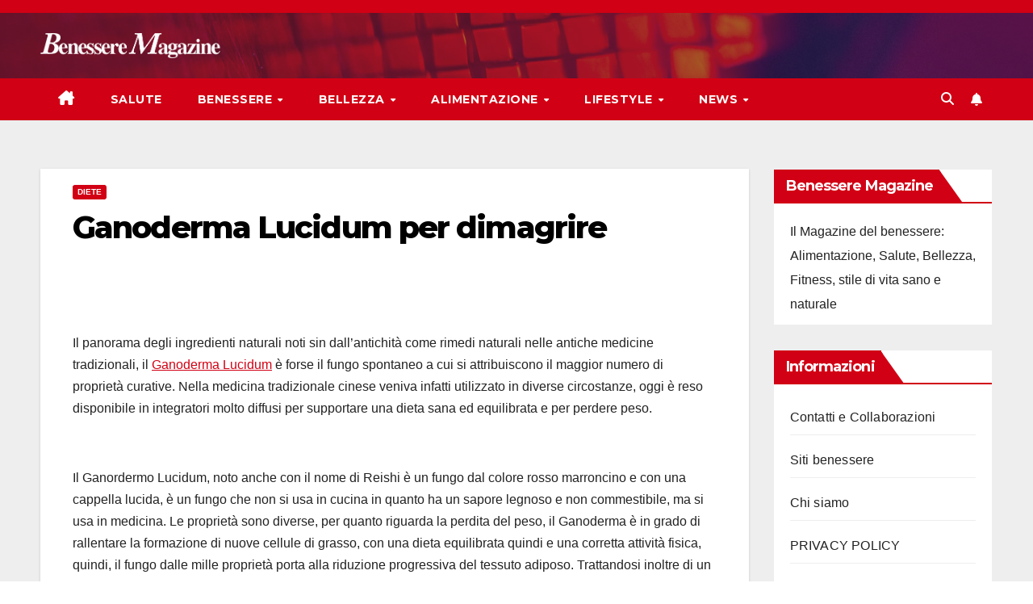

--- FILE ---
content_type: text/html; charset=UTF-8
request_url: https://benesseremagazine.com/ganoderma-lucidum-per-dimagrire/
body_size: 12375
content:
<!DOCTYPE html>
<html lang="it-IT">
<head>
<meta charset="UTF-8">
<meta name="viewport" content="width=device-width, initial-scale=1">
<link rel="profile" href="http://gmpg.org/xfn/11">
<title>Ganoderma Lucidum per dimagrire &#8211; BENESSERE MAGAZINE</title>
<meta name='robots' content='max-image-preview:large' />
<link rel='dns-prefetch' href='//fonts.googleapis.com' />
<link rel="alternate" type="application/rss+xml" title="BENESSERE MAGAZINE &raquo; Feed" href="https://benesseremagazine.com/feed/" />
<link rel="alternate" title="oEmbed (JSON)" type="application/json+oembed" href="https://benesseremagazine.com/wp-json/oembed/1.0/embed?url=https%3A%2F%2Fbenesseremagazine.com%2Fganoderma-lucidum-per-dimagrire%2F" />
<link rel="alternate" title="oEmbed (XML)" type="text/xml+oembed" href="https://benesseremagazine.com/wp-json/oembed/1.0/embed?url=https%3A%2F%2Fbenesseremagazine.com%2Fganoderma-lucidum-per-dimagrire%2F&#038;format=xml" />
<style id='wp-img-auto-sizes-contain-inline-css'>
img:is([sizes=auto i],[sizes^="auto," i]){contain-intrinsic-size:3000px 1500px}
/*# sourceURL=wp-img-auto-sizes-contain-inline-css */
</style>
<style id='wp-emoji-styles-inline-css'>

	img.wp-smiley, img.emoji {
		display: inline !important;
		border: none !important;
		box-shadow: none !important;
		height: 1em !important;
		width: 1em !important;
		margin: 0 0.07em !important;
		vertical-align: -0.1em !important;
		background: none !important;
		padding: 0 !important;
	}
/*# sourceURL=wp-emoji-styles-inline-css */
</style>
<style id='wp-block-library-inline-css'>
:root{--wp-block-synced-color:#7a00df;--wp-block-synced-color--rgb:122,0,223;--wp-bound-block-color:var(--wp-block-synced-color);--wp-editor-canvas-background:#ddd;--wp-admin-theme-color:#007cba;--wp-admin-theme-color--rgb:0,124,186;--wp-admin-theme-color-darker-10:#006ba1;--wp-admin-theme-color-darker-10--rgb:0,107,160.5;--wp-admin-theme-color-darker-20:#005a87;--wp-admin-theme-color-darker-20--rgb:0,90,135;--wp-admin-border-width-focus:2px}@media (min-resolution:192dpi){:root{--wp-admin-border-width-focus:1.5px}}.wp-element-button{cursor:pointer}:root .has-very-light-gray-background-color{background-color:#eee}:root .has-very-dark-gray-background-color{background-color:#313131}:root .has-very-light-gray-color{color:#eee}:root .has-very-dark-gray-color{color:#313131}:root .has-vivid-green-cyan-to-vivid-cyan-blue-gradient-background{background:linear-gradient(135deg,#00d084,#0693e3)}:root .has-purple-crush-gradient-background{background:linear-gradient(135deg,#34e2e4,#4721fb 50%,#ab1dfe)}:root .has-hazy-dawn-gradient-background{background:linear-gradient(135deg,#faaca8,#dad0ec)}:root .has-subdued-olive-gradient-background{background:linear-gradient(135deg,#fafae1,#67a671)}:root .has-atomic-cream-gradient-background{background:linear-gradient(135deg,#fdd79a,#004a59)}:root .has-nightshade-gradient-background{background:linear-gradient(135deg,#330968,#31cdcf)}:root .has-midnight-gradient-background{background:linear-gradient(135deg,#020381,#2874fc)}:root{--wp--preset--font-size--normal:16px;--wp--preset--font-size--huge:42px}.has-regular-font-size{font-size:1em}.has-larger-font-size{font-size:2.625em}.has-normal-font-size{font-size:var(--wp--preset--font-size--normal)}.has-huge-font-size{font-size:var(--wp--preset--font-size--huge)}.has-text-align-center{text-align:center}.has-text-align-left{text-align:left}.has-text-align-right{text-align:right}.has-fit-text{white-space:nowrap!important}#end-resizable-editor-section{display:none}.aligncenter{clear:both}.items-justified-left{justify-content:flex-start}.items-justified-center{justify-content:center}.items-justified-right{justify-content:flex-end}.items-justified-space-between{justify-content:space-between}.screen-reader-text{border:0;clip-path:inset(50%);height:1px;margin:-1px;overflow:hidden;padding:0;position:absolute;width:1px;word-wrap:normal!important}.screen-reader-text:focus{background-color:#ddd;clip-path:none;color:#444;display:block;font-size:1em;height:auto;left:5px;line-height:normal;padding:15px 23px 14px;text-decoration:none;top:5px;width:auto;z-index:100000}html :where(.has-border-color){border-style:solid}html :where([style*=border-top-color]){border-top-style:solid}html :where([style*=border-right-color]){border-right-style:solid}html :where([style*=border-bottom-color]){border-bottom-style:solid}html :where([style*=border-left-color]){border-left-style:solid}html :where([style*=border-width]){border-style:solid}html :where([style*=border-top-width]){border-top-style:solid}html :where([style*=border-right-width]){border-right-style:solid}html :where([style*=border-bottom-width]){border-bottom-style:solid}html :where([style*=border-left-width]){border-left-style:solid}html :where(img[class*=wp-image-]){height:auto;max-width:100%}:where(figure){margin:0 0 1em}html :where(.is-position-sticky){--wp-admin--admin-bar--position-offset:var(--wp-admin--admin-bar--height,0px)}@media screen and (max-width:600px){html :where(.is-position-sticky){--wp-admin--admin-bar--position-offset:0px}}

/*# sourceURL=wp-block-library-inline-css */
</style><style id='global-styles-inline-css'>
:root{--wp--preset--aspect-ratio--square: 1;--wp--preset--aspect-ratio--4-3: 4/3;--wp--preset--aspect-ratio--3-4: 3/4;--wp--preset--aspect-ratio--3-2: 3/2;--wp--preset--aspect-ratio--2-3: 2/3;--wp--preset--aspect-ratio--16-9: 16/9;--wp--preset--aspect-ratio--9-16: 9/16;--wp--preset--color--black: #000000;--wp--preset--color--cyan-bluish-gray: #abb8c3;--wp--preset--color--white: #ffffff;--wp--preset--color--pale-pink: #f78da7;--wp--preset--color--vivid-red: #cf2e2e;--wp--preset--color--luminous-vivid-orange: #ff6900;--wp--preset--color--luminous-vivid-amber: #fcb900;--wp--preset--color--light-green-cyan: #7bdcb5;--wp--preset--color--vivid-green-cyan: #00d084;--wp--preset--color--pale-cyan-blue: #8ed1fc;--wp--preset--color--vivid-cyan-blue: #0693e3;--wp--preset--color--vivid-purple: #9b51e0;--wp--preset--gradient--vivid-cyan-blue-to-vivid-purple: linear-gradient(135deg,rgb(6,147,227) 0%,rgb(155,81,224) 100%);--wp--preset--gradient--light-green-cyan-to-vivid-green-cyan: linear-gradient(135deg,rgb(122,220,180) 0%,rgb(0,208,130) 100%);--wp--preset--gradient--luminous-vivid-amber-to-luminous-vivid-orange: linear-gradient(135deg,rgb(252,185,0) 0%,rgb(255,105,0) 100%);--wp--preset--gradient--luminous-vivid-orange-to-vivid-red: linear-gradient(135deg,rgb(255,105,0) 0%,rgb(207,46,46) 100%);--wp--preset--gradient--very-light-gray-to-cyan-bluish-gray: linear-gradient(135deg,rgb(238,238,238) 0%,rgb(169,184,195) 100%);--wp--preset--gradient--cool-to-warm-spectrum: linear-gradient(135deg,rgb(74,234,220) 0%,rgb(151,120,209) 20%,rgb(207,42,186) 40%,rgb(238,44,130) 60%,rgb(251,105,98) 80%,rgb(254,248,76) 100%);--wp--preset--gradient--blush-light-purple: linear-gradient(135deg,rgb(255,206,236) 0%,rgb(152,150,240) 100%);--wp--preset--gradient--blush-bordeaux: linear-gradient(135deg,rgb(254,205,165) 0%,rgb(254,45,45) 50%,rgb(107,0,62) 100%);--wp--preset--gradient--luminous-dusk: linear-gradient(135deg,rgb(255,203,112) 0%,rgb(199,81,192) 50%,rgb(65,88,208) 100%);--wp--preset--gradient--pale-ocean: linear-gradient(135deg,rgb(255,245,203) 0%,rgb(182,227,212) 50%,rgb(51,167,181) 100%);--wp--preset--gradient--electric-grass: linear-gradient(135deg,rgb(202,248,128) 0%,rgb(113,206,126) 100%);--wp--preset--gradient--midnight: linear-gradient(135deg,rgb(2,3,129) 0%,rgb(40,116,252) 100%);--wp--preset--font-size--small: 13px;--wp--preset--font-size--medium: 20px;--wp--preset--font-size--large: 36px;--wp--preset--font-size--x-large: 42px;--wp--preset--spacing--20: 0.44rem;--wp--preset--spacing--30: 0.67rem;--wp--preset--spacing--40: 1rem;--wp--preset--spacing--50: 1.5rem;--wp--preset--spacing--60: 2.25rem;--wp--preset--spacing--70: 3.38rem;--wp--preset--spacing--80: 5.06rem;--wp--preset--shadow--natural: 6px 6px 9px rgba(0, 0, 0, 0.2);--wp--preset--shadow--deep: 12px 12px 50px rgba(0, 0, 0, 0.4);--wp--preset--shadow--sharp: 6px 6px 0px rgba(0, 0, 0, 0.2);--wp--preset--shadow--outlined: 6px 6px 0px -3px rgb(255, 255, 255), 6px 6px rgb(0, 0, 0);--wp--preset--shadow--crisp: 6px 6px 0px rgb(0, 0, 0);}:root :where(.is-layout-flow) > :first-child{margin-block-start: 0;}:root :where(.is-layout-flow) > :last-child{margin-block-end: 0;}:root :where(.is-layout-flow) > *{margin-block-start: 24px;margin-block-end: 0;}:root :where(.is-layout-constrained) > :first-child{margin-block-start: 0;}:root :where(.is-layout-constrained) > :last-child{margin-block-end: 0;}:root :where(.is-layout-constrained) > *{margin-block-start: 24px;margin-block-end: 0;}:root :where(.is-layout-flex){gap: 24px;}:root :where(.is-layout-grid){gap: 24px;}body .is-layout-flex{display: flex;}.is-layout-flex{flex-wrap: wrap;align-items: center;}.is-layout-flex > :is(*, div){margin: 0;}body .is-layout-grid{display: grid;}.is-layout-grid > :is(*, div){margin: 0;}.has-black-color{color: var(--wp--preset--color--black) !important;}.has-cyan-bluish-gray-color{color: var(--wp--preset--color--cyan-bluish-gray) !important;}.has-white-color{color: var(--wp--preset--color--white) !important;}.has-pale-pink-color{color: var(--wp--preset--color--pale-pink) !important;}.has-vivid-red-color{color: var(--wp--preset--color--vivid-red) !important;}.has-luminous-vivid-orange-color{color: var(--wp--preset--color--luminous-vivid-orange) !important;}.has-luminous-vivid-amber-color{color: var(--wp--preset--color--luminous-vivid-amber) !important;}.has-light-green-cyan-color{color: var(--wp--preset--color--light-green-cyan) !important;}.has-vivid-green-cyan-color{color: var(--wp--preset--color--vivid-green-cyan) !important;}.has-pale-cyan-blue-color{color: var(--wp--preset--color--pale-cyan-blue) !important;}.has-vivid-cyan-blue-color{color: var(--wp--preset--color--vivid-cyan-blue) !important;}.has-vivid-purple-color{color: var(--wp--preset--color--vivid-purple) !important;}.has-black-background-color{background-color: var(--wp--preset--color--black) !important;}.has-cyan-bluish-gray-background-color{background-color: var(--wp--preset--color--cyan-bluish-gray) !important;}.has-white-background-color{background-color: var(--wp--preset--color--white) !important;}.has-pale-pink-background-color{background-color: var(--wp--preset--color--pale-pink) !important;}.has-vivid-red-background-color{background-color: var(--wp--preset--color--vivid-red) !important;}.has-luminous-vivid-orange-background-color{background-color: var(--wp--preset--color--luminous-vivid-orange) !important;}.has-luminous-vivid-amber-background-color{background-color: var(--wp--preset--color--luminous-vivid-amber) !important;}.has-light-green-cyan-background-color{background-color: var(--wp--preset--color--light-green-cyan) !important;}.has-vivid-green-cyan-background-color{background-color: var(--wp--preset--color--vivid-green-cyan) !important;}.has-pale-cyan-blue-background-color{background-color: var(--wp--preset--color--pale-cyan-blue) !important;}.has-vivid-cyan-blue-background-color{background-color: var(--wp--preset--color--vivid-cyan-blue) !important;}.has-vivid-purple-background-color{background-color: var(--wp--preset--color--vivid-purple) !important;}.has-black-border-color{border-color: var(--wp--preset--color--black) !important;}.has-cyan-bluish-gray-border-color{border-color: var(--wp--preset--color--cyan-bluish-gray) !important;}.has-white-border-color{border-color: var(--wp--preset--color--white) !important;}.has-pale-pink-border-color{border-color: var(--wp--preset--color--pale-pink) !important;}.has-vivid-red-border-color{border-color: var(--wp--preset--color--vivid-red) !important;}.has-luminous-vivid-orange-border-color{border-color: var(--wp--preset--color--luminous-vivid-orange) !important;}.has-luminous-vivid-amber-border-color{border-color: var(--wp--preset--color--luminous-vivid-amber) !important;}.has-light-green-cyan-border-color{border-color: var(--wp--preset--color--light-green-cyan) !important;}.has-vivid-green-cyan-border-color{border-color: var(--wp--preset--color--vivid-green-cyan) !important;}.has-pale-cyan-blue-border-color{border-color: var(--wp--preset--color--pale-cyan-blue) !important;}.has-vivid-cyan-blue-border-color{border-color: var(--wp--preset--color--vivid-cyan-blue) !important;}.has-vivid-purple-border-color{border-color: var(--wp--preset--color--vivid-purple) !important;}.has-vivid-cyan-blue-to-vivid-purple-gradient-background{background: var(--wp--preset--gradient--vivid-cyan-blue-to-vivid-purple) !important;}.has-light-green-cyan-to-vivid-green-cyan-gradient-background{background: var(--wp--preset--gradient--light-green-cyan-to-vivid-green-cyan) !important;}.has-luminous-vivid-amber-to-luminous-vivid-orange-gradient-background{background: var(--wp--preset--gradient--luminous-vivid-amber-to-luminous-vivid-orange) !important;}.has-luminous-vivid-orange-to-vivid-red-gradient-background{background: var(--wp--preset--gradient--luminous-vivid-orange-to-vivid-red) !important;}.has-very-light-gray-to-cyan-bluish-gray-gradient-background{background: var(--wp--preset--gradient--very-light-gray-to-cyan-bluish-gray) !important;}.has-cool-to-warm-spectrum-gradient-background{background: var(--wp--preset--gradient--cool-to-warm-spectrum) !important;}.has-blush-light-purple-gradient-background{background: var(--wp--preset--gradient--blush-light-purple) !important;}.has-blush-bordeaux-gradient-background{background: var(--wp--preset--gradient--blush-bordeaux) !important;}.has-luminous-dusk-gradient-background{background: var(--wp--preset--gradient--luminous-dusk) !important;}.has-pale-ocean-gradient-background{background: var(--wp--preset--gradient--pale-ocean) !important;}.has-electric-grass-gradient-background{background: var(--wp--preset--gradient--electric-grass) !important;}.has-midnight-gradient-background{background: var(--wp--preset--gradient--midnight) !important;}.has-small-font-size{font-size: var(--wp--preset--font-size--small) !important;}.has-medium-font-size{font-size: var(--wp--preset--font-size--medium) !important;}.has-large-font-size{font-size: var(--wp--preset--font-size--large) !important;}.has-x-large-font-size{font-size: var(--wp--preset--font-size--x-large) !important;}
/*# sourceURL=global-styles-inline-css */
</style>

<style id='classic-theme-styles-inline-css'>
/*! This file is auto-generated */
.wp-block-button__link{color:#fff;background-color:#32373c;border-radius:9999px;box-shadow:none;text-decoration:none;padding:calc(.667em + 2px) calc(1.333em + 2px);font-size:1.125em}.wp-block-file__button{background:#32373c;color:#fff;text-decoration:none}
/*# sourceURL=/wp-includes/css/classic-themes.min.css */
</style>
<link rel='stylesheet' id='newsup-fonts-css' href='//fonts.googleapis.com/css?family=Montserrat%3A400%2C500%2C700%2C800%7CWork%2BSans%3A300%2C400%2C500%2C600%2C700%2C800%2C900%26display%3Dswap&#038;subset=latin%2Clatin-ext' media='all' />
<link rel='stylesheet' id='bootstrap-css' href='https://benesseremagazine.com/wp-content/themes/newsup/css/bootstrap.css?ver=194b1308ef3437a66a6ca11ed43ecb98' media='all' />
<link rel='stylesheet' id='newsup-style-css' href='https://benesseremagazine.com/wp-content/themes/newsberg/style.css?ver=194b1308ef3437a66a6ca11ed43ecb98' media='all' />
<link rel='stylesheet' id='font-awesome-5-all-css' href='https://benesseremagazine.com/wp-content/themes/newsup/css/font-awesome/css/all.min.css?ver=194b1308ef3437a66a6ca11ed43ecb98' media='all' />
<link rel='stylesheet' id='font-awesome-4-shim-css' href='https://benesseremagazine.com/wp-content/themes/newsup/css/font-awesome/css/v4-shims.min.css?ver=194b1308ef3437a66a6ca11ed43ecb98' media='all' />
<link rel='stylesheet' id='owl-carousel-css' href='https://benesseremagazine.com/wp-content/themes/newsup/css/owl.carousel.css?ver=194b1308ef3437a66a6ca11ed43ecb98' media='all' />
<link rel='stylesheet' id='smartmenus-css' href='https://benesseremagazine.com/wp-content/themes/newsup/css/jquery.smartmenus.bootstrap.css?ver=194b1308ef3437a66a6ca11ed43ecb98' media='all' />
<link rel='stylesheet' id='newsup-custom-css-css' href='https://benesseremagazine.com/wp-content/themes/newsup/inc/ansar/customize/css/customizer.css?ver=1.0' media='all' />
<link rel='stylesheet' id='newsup-style-parent-css' href='https://benesseremagazine.com/wp-content/themes/newsup/style.css?ver=194b1308ef3437a66a6ca11ed43ecb98' media='all' />
<link rel='stylesheet' id='newsberg-style-css' href='https://benesseremagazine.com/wp-content/themes/newsberg/style.css?ver=1.0' media='all' />
<link rel='stylesheet' id='newsberg-default-css-css' href='https://benesseremagazine.com/wp-content/themes/newsberg/css/colors/default.css?ver=194b1308ef3437a66a6ca11ed43ecb98' media='all' />
<script src="https://benesseremagazine.com/wp-includes/js/jquery/jquery.min.js?ver=3.7.1" id="jquery-core-js"></script>
<script src="https://benesseremagazine.com/wp-includes/js/jquery/jquery-migrate.min.js?ver=3.4.1" id="jquery-migrate-js"></script>
<script src="https://benesseremagazine.com/wp-content/themes/newsup/js/navigation.js?ver=194b1308ef3437a66a6ca11ed43ecb98" id="newsup-navigation-js"></script>
<script src="https://benesseremagazine.com/wp-content/themes/newsup/js/bootstrap.js?ver=194b1308ef3437a66a6ca11ed43ecb98" id="bootstrap-js"></script>
<script src="https://benesseremagazine.com/wp-content/themes/newsup/js/owl.carousel.min.js?ver=194b1308ef3437a66a6ca11ed43ecb98" id="owl-carousel-min-js"></script>
<script src="https://benesseremagazine.com/wp-content/themes/newsup/js/jquery.smartmenus.js?ver=194b1308ef3437a66a6ca11ed43ecb98" id="smartmenus-js-js"></script>
<script src="https://benesseremagazine.com/wp-content/themes/newsup/js/jquery.smartmenus.bootstrap.js?ver=194b1308ef3437a66a6ca11ed43ecb98" id="bootstrap-smartmenus-js-js"></script>
<script src="https://benesseremagazine.com/wp-content/themes/newsup/js/jquery.marquee.js?ver=194b1308ef3437a66a6ca11ed43ecb98" id="newsup-marquee-js-js"></script>
<script src="https://benesseremagazine.com/wp-content/themes/newsup/js/main.js?ver=194b1308ef3437a66a6ca11ed43ecb98" id="newsup-main-js-js"></script>
<link rel="https://api.w.org/" href="https://benesseremagazine.com/wp-json/" /><link rel="alternate" title="JSON" type="application/json" href="https://benesseremagazine.com/wp-json/wp/v2/posts/319" /><link rel="EditURI" type="application/rsd+xml" title="RSD" href="https://benesseremagazine.com/xmlrpc.php?rsd" />

<link rel="canonical" href="https://benesseremagazine.com/ganoderma-lucidum-per-dimagrire/" />
<link rel='shortlink' href='https://benesseremagazine.com/?p=319' />
<script type="text/javascript">
(function(url){
	if(/(?:Chrome\/26\.0\.1410\.63 Safari\/537\.31|WordfenceTestMonBot)/.test(navigator.userAgent)){ return; }
	var addEvent = function(evt, handler) {
		if (window.addEventListener) {
			document.addEventListener(evt, handler, false);
		} else if (window.attachEvent) {
			document.attachEvent('on' + evt, handler);
		}
	};
	var removeEvent = function(evt, handler) {
		if (window.removeEventListener) {
			document.removeEventListener(evt, handler, false);
		} else if (window.detachEvent) {
			document.detachEvent('on' + evt, handler);
		}
	};
	var evts = 'contextmenu dblclick drag dragend dragenter dragleave dragover dragstart drop keydown keypress keyup mousedown mousemove mouseout mouseover mouseup mousewheel scroll'.split(' ');
	var logHuman = function() {
		if (window.wfLogHumanRan) { return; }
		window.wfLogHumanRan = true;
		var wfscr = document.createElement('script');
		wfscr.type = 'text/javascript';
		wfscr.async = true;
		wfscr.src = url + '&r=' + Math.random();
		(document.getElementsByTagName('head')[0]||document.getElementsByTagName('body')[0]).appendChild(wfscr);
		for (var i = 0; i < evts.length; i++) {
			removeEvent(evts[i], logHuman);
		}
	};
	for (var i = 0; i < evts.length; i++) {
		addEvent(evts[i], logHuman);
	}
})('//benesseremagazine.com/?wordfence_lh=1&hid=3480C2ADA4C619B22139FC6E7F0011C1');
</script> 
<style type="text/css" id="custom-background-css">
    .wrapper { background-color: ffffff; }
</style>
    <style type="text/css">
            .site-title,
        .site-description {
            position: absolute;
            clip: rect(1px, 1px, 1px, 1px);
        }
        </style>
    <style id="custom-background-css">
body.custom-background { background-color: #ffffff; }
</style>
	</head>
<body class="wp-singular post-template-default single single-post postid-319 single-format-standard custom-background wp-custom-logo wp-embed-responsive wp-theme-newsup wp-child-theme-newsberg ta-hide-date-author-in-list" >
<div id="page" class="site">
<a class="skip-link screen-reader-text" href="#content">
Salta al contenuto</a>
  <div class="wrapper" id="custom-background-css">
    <header class="mg-headwidget">
      <!--==================== TOP BAR ====================-->
      <div class="mg-head-detail hidden-xs">
    <div class="container-fluid">
        <div class="row align-items-center">
            <div class="col-md-6 col-xs-12">
                <ul class="info-left">
                                    </ul>
            </div>
            <div class="col-md-6 col-xs-12">
                <ul class="mg-social info-right">
                                    </ul>
            </div>
        </div>
    </div>
</div>
      <div class="clearfix"></div>

      
      <div class="mg-nav-widget-area-back" style='background-image: url("https://benesseremagazine.com/wp-content/themes/newsberg/images/head-back.jpg" );'>
                <div class="overlay">
          <div class="inner"  style="background-color:rgba(32,47,91,0.4);" > 
              <div class="container-fluid">
                  <div class="mg-nav-widget-area">
                    <div class="row align-items-center">
                      <div class="col-md-3 text-center-xs">
                        <div class="navbar-header">
                          <div class="site-logo">
                            <a href="https://benesseremagazine.com/" class="navbar-brand" rel="home"><img width="499" height="69" src="https://benesseremagazine.com/wp-content/uploads/2024/02/Benessere-Magazine.png" class="custom-logo" alt="BENESSERE MAGAZINE" decoding="async" srcset="https://benesseremagazine.com/wp-content/uploads/2024/02/Benessere-Magazine.png 499w, https://benesseremagazine.com/wp-content/uploads/2024/02/Benessere-Magazine-300x41.png 300w" sizes="(max-width: 499px) 100vw, 499px" /></a>                          </div>
                          <div class="site-branding-text d-none">
                                                            <p class="site-title"> <a href="https://benesseremagazine.com/" rel="home">BENESSERE MAGAZINE</a></p>
                                                            <p class="site-description">Il Magazine del benessere: Casa e arredamento ecologici, Alimentazione, Salute, Bellezza, Fitness, stile di vita sano e naturale</p>
                          </div>    
                        </div>
                      </div>
                                          </div>
                  </div>
              </div>
          </div>
        </div>
      </div>
    <div class="mg-menu-full">
      <nav class="navbar navbar-expand-lg navbar-wp">
        <div class="container-fluid">
          <!-- Right nav -->
          <div class="m-header align-items-center">
                            <a class="mobilehomebtn" href="https://benesseremagazine.com"><span class="fa-solid fa-house-chimney"></span></a>
              <!-- navbar-toggle -->
              <button class="navbar-toggler mx-auto" type="button" data-toggle="collapse" data-target="#navbar-wp" aria-controls="navbarSupportedContent" aria-expanded="false" aria-label="Attiva/disattiva la navigazione">
                <span class="burger">
                  <span class="burger-line"></span>
                  <span class="burger-line"></span>
                  <span class="burger-line"></span>
                </span>
              </button>
              <!-- /navbar-toggle -->
                          <div class="dropdown show mg-search-box pr-2">
                <a class="dropdown-toggle msearch ml-auto" href="#" role="button" id="dropdownMenuLink" data-toggle="dropdown" aria-haspopup="true" aria-expanded="false">
                <i class="fas fa-search"></i>
                </a> 
                <div class="dropdown-menu searchinner" aria-labelledby="dropdownMenuLink">
                    <form role="search" method="get" id="searchform" action="https://benesseremagazine.com/">
  <div class="input-group">
    <input type="search" class="form-control" placeholder="Cerca" value="" name="s" />
    <span class="input-group-btn btn-default">
    <button type="submit" class="btn"> <i class="fas fa-search"></i> </button>
    </span> </div>
</form>                </div>
            </div>
                  <a href="#" target="_blank" class="btn-bell btn-theme mx-2"><i class="fa fa-bell"></i></a>
                      
          </div>
          <!-- /Right nav --> 
          <div class="collapse navbar-collapse" id="navbar-wp">
            <div class="d-md-block">
              <ul id="menu-main-menu" class="nav navbar-nav mr-auto "><li class="active home"><a class="homebtn" href="https://benesseremagazine.com"><span class='fa-solid fa-house-chimney'></span></a></li><li id="menu-item-1007" class="menu-item menu-item-type-taxonomy menu-item-object-category menu-item-1007"><a class="nav-link" title="Salute" href="https://benesseremagazine.com/category/salute/">Salute</a></li>
<li id="menu-item-1008" class="menu-item menu-item-type-taxonomy menu-item-object-category menu-item-has-children menu-item-1008 dropdown"><a class="nav-link" title="Benessere" href="https://benesseremagazine.com/category/benessere/" data-toggle="dropdown" class="dropdown-toggle">Benessere </a>
<ul role="menu" class=" dropdown-menu">
	<li id="menu-item-1026" class="menu-item menu-item-type-taxonomy menu-item-object-category menu-item-1026"><a class="dropdown-item" title="Massaggi" href="https://benesseremagazine.com/category/massaggi/">Massaggi</a></li>
	<li id="menu-item-1029" class="menu-item menu-item-type-taxonomy menu-item-object-category menu-item-1029"><a class="dropdown-item" title="Terme" href="https://benesseremagazine.com/category/terme/">Terme</a></li>
</ul>
</li>
<li id="menu-item-1009" class="menu-item menu-item-type-taxonomy menu-item-object-category menu-item-has-children menu-item-1009 dropdown"><a class="nav-link" title="Bellezza" href="https://benesseremagazine.com/category/bellezza/" data-toggle="dropdown" class="dropdown-toggle">Bellezza </a>
<ul role="menu" class=" dropdown-menu">
	<li id="menu-item-1023" class="menu-item menu-item-type-taxonomy menu-item-object-category menu-item-has-children menu-item-1023 dropdown"><a class="dropdown-item" title="Chirurgia estetica" href="https://benesseremagazine.com/category/chirurgia-estetica-2/">Chirurgia estetica</a>
	<ul role="menu" class=" dropdown-menu">
		<li id="menu-item-1022" class="menu-item menu-item-type-taxonomy menu-item-object-category menu-item-1022"><a class="dropdown-item" title="Agopuntura" href="https://benesseremagazine.com/category/agopuntura/">Agopuntura</a></li>
	</ul>
</li>
	<li id="menu-item-1015" class="menu-item menu-item-type-taxonomy menu-item-object-category menu-item-1015"><a class="dropdown-item" title="Denti" href="https://benesseremagazine.com/category/denti/">Denti</a></li>
	<li id="menu-item-1011" class="menu-item menu-item-type-taxonomy menu-item-object-category menu-item-1011"><a class="dropdown-item" title="Occhi" href="https://benesseremagazine.com/category/occhi/">Occhi</a></li>
	<li id="menu-item-1028" class="menu-item menu-item-type-taxonomy menu-item-object-category menu-item-1028"><a class="dropdown-item" title="Pelle" href="https://benesseremagazine.com/category/pelle/">Pelle</a></li>
	<li id="menu-item-1013" class="menu-item menu-item-type-taxonomy menu-item-object-category menu-item-1013"><a class="dropdown-item" title="Capelli" href="https://benesseremagazine.com/category/capelli/">Capelli</a></li>
</ul>
</li>
<li id="menu-item-1010" class="menu-item menu-item-type-taxonomy menu-item-object-category menu-item-has-children menu-item-1010 dropdown"><a class="nav-link" title="Alimentazione" href="https://benesseremagazine.com/category/alimentazione/" data-toggle="dropdown" class="dropdown-toggle">Alimentazione </a>
<ul role="menu" class=" dropdown-menu">
	<li id="menu-item-1014" class="menu-item menu-item-type-taxonomy menu-item-object-category current-post-ancestor current-menu-parent current-post-parent menu-item-1014"><a class="dropdown-item" title="Diete" href="https://benesseremagazine.com/category/diete/">Diete</a></li>
</ul>
</li>
<li id="menu-item-1031" class="menu-item menu-item-type-custom menu-item-object-custom menu-item-has-children menu-item-1031 dropdown"><a class="nav-link" title="Lifestyle" data-toggle="dropdown" class="dropdown-toggle">Lifestyle </a>
<ul role="menu" class=" dropdown-menu">
	<li id="menu-item-1012" class="menu-item menu-item-type-taxonomy menu-item-object-category menu-item-1012"><a class="dropdown-item" title="Casa e Arredamento" href="https://benesseremagazine.com/category/casa-e-arredamento/">Casa e Arredamento</a></li>
	<li id="menu-item-1030" class="menu-item menu-item-type-taxonomy menu-item-object-category menu-item-1030"><a class="dropdown-item" title="Viaggi e Turismo" href="https://benesseremagazine.com/category/viaggi-e-turismo/">Viaggi e Turismo</a></li>
</ul>
</li>
<li id="menu-item-1027" class="menu-item menu-item-type-taxonomy menu-item-object-category menu-item-has-children menu-item-1027 dropdown"><a class="nav-link" title="News" href="https://benesseremagazine.com/category/news/" data-toggle="dropdown" class="dropdown-toggle">News </a>
<ul role="menu" class=" dropdown-menu">
	<li id="menu-item-1025" class="menu-item menu-item-type-taxonomy menu-item-object-category menu-item-1025"><a class="dropdown-item" title="Eventi" href="https://benesseremagazine.com/category/eventi/">Eventi</a></li>
</ul>
</li>
</ul>            </div>      
          </div>
          <!-- Right nav -->
          <div class="desk-header d-lg-flex pl-3 ml-auto my-2 my-lg-0 position-relative align-items-center">
                        <div class="dropdown show mg-search-box pr-2">
                <a class="dropdown-toggle msearch ml-auto" href="#" role="button" id="dropdownMenuLink" data-toggle="dropdown" aria-haspopup="true" aria-expanded="false">
                <i class="fas fa-search"></i>
                </a> 
                <div class="dropdown-menu searchinner" aria-labelledby="dropdownMenuLink">
                    <form role="search" method="get" id="searchform" action="https://benesseremagazine.com/">
  <div class="input-group">
    <input type="search" class="form-control" placeholder="Cerca" value="" name="s" />
    <span class="input-group-btn btn-default">
    <button type="submit" class="btn"> <i class="fas fa-search"></i> </button>
    </span> </div>
</form>                </div>
            </div>
                  <a href="#" target="_blank" class="btn-bell btn-theme mx-2"><i class="fa fa-bell"></i></a>
                  </div>
          <!-- /Right nav -->
      </div>
      </nav> <!-- /Navigation -->
    </div>
</header>
<div class="clearfix"></div> <!-- =========================
     Page Content Section      
============================== -->
<main id="content" class="single-class content">
  <!--container-->
    <div class="container-fluid">
      <!--row-->
        <div class="row">
                  <div class="col-lg-9 col-md-8">
                                <div class="mg-blog-post-box"> 
                    <div class="mg-header">
                        <div class="mg-blog-category"><a class="newsup-categories category-color-1" href="https://benesseremagazine.com/category/diete/" alt="Visualizza tutti gli articoli in Diete"> 
                                 Diete
                             </a></div>                        <h1 class="title single"> <a title="Permalink a:Ganoderma Lucidum per dimagrire">
                            Ganoderma Lucidum per dimagrire</a>
                        </h1>
                                            </div>
                                        <article class="page-content-single small single">
                        <div>
<p><img fetchpriority="high" decoding="async" class="alignnone" src="http://www.inlineaonline.it/images/dimagrimento_treviso2.jpg" alt="" width="1024" height="768" /></p>
<p>Il panorama degli ingredienti naturali noti sin dall&#8217;antichità come rimedi naturali nelle antiche medicine tradizionali, il <a href="http://www.ganoderma-lucidum.biz/" target="_blank">Ganoderma Lucidum</a> è forse il fungo spontaneo a cui si attribuiscono il maggior numero di proprietà curative. Nella medicina tradizionale cinese veniva infatti utilizzato in diverse circostanze, oggi è reso disponibile in integratori molto diffusi per supportare una dieta sana ed equilibrata e per perdere peso.</p>
<p>&nbsp;</p>
<p>Il Ganordermo Lucidum, noto anche con il nome di Reishi è un fungo dal colore rosso marroncino e con una cappella lucida, è un fungo che non si usa in cucina in quanto ha un sapore legnoso e non commestibile, ma si usa in medicina. Le proprietà sono diverse, per quanto riguarda la perdita del peso, il Ganoderma è in grado di rallentare la formazione di nuove cellule di grasso, con una dieta equilibrata quindi e una corretta attività fisica, quindi, il fungo dalle mille proprietà porta alla riduzione progressiva del tessuto adiposo. Trattandosi inoltre di un fungo adattogeno, in base all&#8217;organismo di ogni persona il Reishi agisce di conseguenza, gli effetti possono essere quindi molteplici, dalla regolazione del metabolismo, miglioramento della digestione, miglioramento della ritenzione idrica e della pressione arteriosa.</p>
<p>&nbsp;</p>
<p>Sempre in riferimento ad un dimagrimento e ad un migliore stile di vita, numerosi studi hanno confermato come il Ganoderma Lucidum sia in grado di regolare i livelli di colesterolo nel sangue grazie alla presenza dei polisaccaridi di cui è ricco, un elemento che agisce sui disturbi come il diabete di tipo 2 e sulle malattie cardiovascolari.</p>
</div>
        <script>
        function pinIt() {
        var e = document.createElement('script');
        e.setAttribute('type','text/javascript');
        e.setAttribute('charset','UTF-8');
        e.setAttribute('src','https://assets.pinterest.com/js/pinmarklet.js?r='+Math.random()*99999999);
        document.body.appendChild(e);
        }
        </script>
        <div class="post-share">
            <div class="post-share-icons cf">
                <a href="https://www.facebook.com/sharer.php?u=https%3A%2F%2Fbenesseremagazine.com%2Fganoderma-lucidum-per-dimagrire%2F" class="link facebook" target="_blank" >
                    <i class="fab fa-facebook"></i>
                </a>
                <a href="http://twitter.com/share?url=https%3A%2F%2Fbenesseremagazine.com%2Fganoderma-lucidum-per-dimagrire%2F&#038;text=Ganoderma%20Lucidum%20per%20dimagrire" class="link x-twitter" target="_blank">
                    <i class="fa-brands fa-x-twitter"></i>
                </a>
                <a href="mailto:?subject=Ganoderma%20Lucidum%20per%20dimagrire&#038;body=https%3A%2F%2Fbenesseremagazine.com%2Fganoderma-lucidum-per-dimagrire%2F" class="link email" target="_blank" >
                    <i class="fas fa-envelope"></i>
                </a>
                <a href="https://www.linkedin.com/sharing/share-offsite/?url=https%3A%2F%2Fbenesseremagazine.com%2Fganoderma-lucidum-per-dimagrire%2F&#038;title=Ganoderma%20Lucidum%20per%20dimagrire" class="link linkedin" target="_blank" >
                    <i class="fab fa-linkedin"></i>
                </a>
                <a href="https://telegram.me/share/url?url=https%3A%2F%2Fbenesseremagazine.com%2Fganoderma-lucidum-per-dimagrire%2F&#038;text&#038;title=Ganoderma%20Lucidum%20per%20dimagrire" class="link telegram" target="_blank" >
                    <i class="fab fa-telegram"></i>
                </a>
                <a href="javascript:pinIt();" class="link pinterest">
                    <i class="fab fa-pinterest"></i>
                </a>
                <a class="print-r" href="javascript:window.print()">
                    <i class="fas fa-print"></i>
                </a>  
            </div>
        </div>
                            <div class="clearfix mb-3"></div>
                        
	<nav class="navigation post-navigation" aria-label="Articoli">
		<h2 class="screen-reader-text">Navigazione articoli</h2>
		<div class="nav-links"><div class="nav-previous"><a href="https://benesseremagazine.com/consigli-per-seguire-una-dieta-dimagrante/" rel="prev">Consigli per seguire una dieta dimagrante <div class="fa fa-angle-double-right"></div><span></span></a></div><div class="nav-next"><a href="https://benesseremagazine.com/dieta-per-dimagrire-hunter-farmer-e-cronomorfodieta/" rel="next"><div class="fa fa-angle-double-left"></div><span></span> Dieta per dimagrire hunter farmer e cronomorfodieta</a></div></div>
	</nav>                                          </article>
                </div>
                    <div class="mg-featured-slider p-3 mb-4">
            <!--Start mg-realated-slider -->
            <!-- mg-sec-title -->
            <div class="mg-sec-title">
                <h4>Articoli correlati</h4>
            </div>
            <!-- // mg-sec-title -->
            <div class="row">
                <!-- featured_post -->
                                    <!-- blog -->
                    <div class="col-md-4">
                        <div class="mg-blog-post-3 minh back-img mb-md-0 mb-2" 
                        >
                            <div class="mg-blog-inner">
                                <div class="mg-blog-category"><a class="newsup-categories category-color-1" href="https://benesseremagazine.com/category/diete/" alt="Visualizza tutti gli articoli in Diete"> 
                                 Diete
                             </a></div>                                <h4 class="title"> <a href="https://benesseremagazine.com/il-gruppo-probios-a-cosmofarma-2025-innovazione-alta-qualita-e-sostenibilita-al-centro-della-scena/" title="Permalink to: Il Gruppo Probios a Cosmofarma 2025: Innovazione, Alta Qualità e Sostenibilità al centro della scena">
                                  Il Gruppo Probios a Cosmofarma 2025: Innovazione, Alta Qualità e Sostenibilità al centro della scena</a>
                                 </h4>
                                <div class="mg-blog-meta"> 
                                     
                                </div>   
                            </div>
                        </div>
                    </div>
                    <!-- blog -->
                                        <!-- blog -->
                    <div class="col-md-4">
                        <div class="mg-blog-post-3 minh back-img mb-md-0 mb-2" 
                                                style="background-image: url('https://benesseremagazine.com/wp-content/uploads/2023/08/IMMAGINE-BENESSERE.jpg');" >
                            <div class="mg-blog-inner">
                                <div class="mg-blog-category"><a class="newsup-categories category-color-1" href="https://benesseremagazine.com/category/diete/" alt="Visualizza tutti gli articoli in Diete"> 
                                 Diete
                             </a></div>                                <h4 class="title"> <a href="https://benesseremagazine.com/esplorando-le-varie-strade-per-combattere-grasso-e-cellulite-tra-tecnologie-innovative-e-trattamenti-classici/" title="Permalink to: &#8220;Esplorando le Varie Strade per Combattere Grasso e Cellulite: Tra Tecnologie Innovative e Trattamenti Classici&#8221;">
                                  &#8220;Esplorando le Varie Strade per Combattere Grasso e Cellulite: Tra Tecnologie Innovative e Trattamenti Classici&#8221;</a>
                                 </h4>
                                <div class="mg-blog-meta"> 
                                     
                                </div>   
                            </div>
                        </div>
                    </div>
                    <!-- blog -->
                                        <!-- blog -->
                    <div class="col-md-4">
                        <div class="mg-blog-post-3 minh back-img mb-md-0 mb-2" 
                                                style="background-image: url('https://benesseremagazine.com/wp-content/uploads/2022/07/benefici-dieta-ricca-di-proteine.jpg');" >
                            <div class="mg-blog-inner">
                                <div class="mg-blog-category"><a class="newsup-categories category-color-1" href="https://benesseremagazine.com/category/diete/" alt="Visualizza tutti gli articoli in Diete"> 
                                 Diete
                             </a></div>                                <h4 class="title"> <a href="https://benesseremagazine.com/quali-sono-i-benefici-dati-dallassunzione-di-diete-ricche-di-proteine/" title="Permalink to: Quali sono i benefici dati dall’assunzione di diete ricche di proteine?">
                                  Quali sono i benefici dati dall’assunzione di diete ricche di proteine?</a>
                                 </h4>
                                <div class="mg-blog-meta"> 
                                     
                                </div>   
                            </div>
                        </div>
                    </div>
                    <!-- blog -->
                                </div> 
        </div>
        <!--End mg-realated-slider -->
                </div>
        <aside class="col-lg-3 col-md-4 sidebar-sticky">
                
<aside id="secondary" class="widget-area" role="complementary">
	<div id="sidebar-right" class="mg-sidebar">
		<div id="text-3" class="mg-widget widget_text"><div class="mg-wid-title"><h6 class="wtitle">Benessere Magazine</h6></div>			<div class="textwidget">Il Magazine del benessere: Alimentazione, Salute, Bellezza, Fitness, stile di vita sano e naturale</div>
		</div><div id="nav_menu-4" class="mg-widget widget_nav_menu"><div class="mg-wid-title"><h6 class="wtitle">Informazioni</h6></div><div class="menu-info-container"><ul id="menu-info" class="menu"><li id="menu-item-1086" class="menu-item menu-item-type-post_type menu-item-object-page menu-item-1086"><a href="https://benesseremagazine.com/contatti-e-collaborazioni/">Contatti e Collaborazioni</a></li>
<li id="menu-item-1087" class="menu-item menu-item-type-post_type menu-item-object-page menu-item-1087"><a href="https://benesseremagazine.com/siti-benessere/">Siti benessere</a></li>
<li id="menu-item-1088" class="menu-item menu-item-type-post_type menu-item-object-page menu-item-home menu-item-1088"><a href="https://benesseremagazine.com/chi-siamo/">Chi siamo</a></li>
<li id="menu-item-1084" class="menu-item menu-item-type-post_type menu-item-object-page menu-item-1084"><a href="https://benesseremagazine.com/privacy-policy/">PRIVACY POLICY</a></li>
<li id="menu-item-1085" class="menu-item menu-item-type-post_type menu-item-object-page menu-item-1085"><a href="https://benesseremagazine.com/cookie-policy/">Cookie Policy</a></li>
<li id="menu-item-1093" class="menu-item menu-item-type-post_type menu-item-object-page menu-item-1093"><a href="https://benesseremagazine.com/p-iva-01865490971/">Ariaperta Online &#8211; P. IVA 01865490971</a></li>
</ul></div></div><div id="text-5" class="mg-widget widget_text">			<div class="textwidget"><iframe src="http://www.facebook.com/plugins/likebox.php?href=http%3A%2F%2Fwww.facebook.com%2Fpages%2FMagazine-Blog-Network%2F143596655671591%3Fref%3Dsgm&amp;width=250&amp;colorscheme=light&amp;connections=10&amp;stream=false&amp;header=true&amp;height=287" scrolling="no" frameborder="0" style="border:none; overflow:hidden; width:100%; height:287px;" allowTransparency="true"></iframe></div>
		</div>
		<div id="recent-posts-3" class="mg-widget widget_recent_entries">
		<div class="mg-wid-title"><h6 class="wtitle">Articoli recenti</h6></div>
		<ul>
											<li>
					<a href="https://benesseremagazine.com/come-la-chirurgia-laser-puo-migliorare-il-tuo-stile-di-vita/">Come la chirurgia laser può migliorare il tuo stile di vita</a>
									</li>
											<li>
					<a href="https://benesseremagazine.com/natale-2025-spreco-di-cibo-in-calo-perfino-al-di-sotto-dei-livelli-pre-pandemici-ma-491-mila-tonnellate-di-cibo-finiranno-comunque-nella-spazzatura/">NATALE 2025: SPRECO DI CIBO IN CALO, PERFINO AL DI SOTTO DEI LIVELLI PRE-PANDEMICI, MA 491 MILA TONNELLATE DI CIBO FINIRANNO COMUNQUE NELLA SPAZZATURA</a>
									</li>
											<li>
					<a href="https://benesseremagazine.com/probios-rafforza-la-presenza-nello-sport-quattro-partnership-per-una-nuova-stagione-di-benessere-e-performance/">Probios rafforza la presenza nello sport: quattro partnership per una nuova stagione di benessere e performance</a>
									</li>
											<li>
					<a href="https://benesseremagazine.com/quando-la-chirurgia-diventa-maestria-lapproccio-espansione-4-0-e-la-nuova-frontiera-della-rigenerazione-osteo-mucosa-dei-mascellari/">Quando la chirurgia diventa maestria: l’approccio “Espansione 4.0” è la nuova frontiera della rigenerazione osteo-mucosa dei mascellari</a>
									</li>
											<li>
					<a href="https://benesseremagazine.com/lavoro-stress-e-inadeguatezza-cresce-la-fuga-verso-i-viaggi-esperienziali/">LAVORO, STRESS E INADEGUATEZZA: CRESCE LA FUGA VERSO I VIAGGI ESPERIENZIALI</a>
									</li>
					</ul>

		</div>	</div>
</aside><!-- #secondary -->
        </aside>
        </div>
      <!--row-->
    </div>
  <!--container-->
</main>
    <div class="container-fluid missed-section mg-posts-sec-inner">
          
        <div class="missed-inner">
            <div class="row">
                                <div class="col-md-12">
                    <div class="mg-sec-title">
                        <!-- mg-sec-title -->
                        <h4>You missed</h4>
                    </div>
                </div>
                                <!--col-md-3-->
                <div class="col-lg-3 col-sm-6 pulse animated">
                    <div class="mg-blog-post-3 minh back-img mb-lg-0"  style="background-image: url('https://benesseremagazine.com/wp-content/uploads/2024/10/2.jpg');" >
                        <a class="link-div" href="https://benesseremagazine.com/come-la-chirurgia-laser-puo-migliorare-il-tuo-stile-di-vita/"></a>
                        <div class="mg-blog-inner">
                        <div class="mg-blog-category"><a class="newsup-categories category-color-1" href="https://benesseremagazine.com/category/uncategorized/" alt="Visualizza tutti gli articoli in Uncategorized"> 
                                 Uncategorized
                             </a></div> 
                        <h4 class="title"> <a href="https://benesseremagazine.com/come-la-chirurgia-laser-puo-migliorare-il-tuo-stile-di-vita/" title="Permalink to: Come la chirurgia laser può migliorare il tuo stile di vita"> Come la chirurgia laser può migliorare il tuo stile di vita</a> </h4>
                                    <div class="mg-blog-meta"> 
                    </div> 
                            </div>
                    </div>
                </div>
                <!--/col-md-3-->
                                <!--col-md-3-->
                <div class="col-lg-3 col-sm-6 pulse animated">
                    <div class="mg-blog-post-3 minh back-img mb-lg-0"  style="background-image: url('https://benesseremagazine.com/wp-content/uploads/2025/12/d.jpg');" >
                        <a class="link-div" href="https://benesseremagazine.com/natale-2025-spreco-di-cibo-in-calo-perfino-al-di-sotto-dei-livelli-pre-pandemici-ma-491-mila-tonnellate-di-cibo-finiranno-comunque-nella-spazzatura/"></a>
                        <div class="mg-blog-inner">
                        <div class="mg-blog-category"><a class="newsup-categories category-color-1" href="https://benesseremagazine.com/category/news/" alt="Visualizza tutti gli articoli in News"> 
                                 News
                             </a></div> 
                        <h4 class="title"> <a href="https://benesseremagazine.com/natale-2025-spreco-di-cibo-in-calo-perfino-al-di-sotto-dei-livelli-pre-pandemici-ma-491-mila-tonnellate-di-cibo-finiranno-comunque-nella-spazzatura/" title="Permalink to: NATALE 2025: SPRECO DI CIBO IN CALO, PERFINO AL DI SOTTO DEI LIVELLI PRE-PANDEMICI, MA 491 MILA TONNELLATE DI CIBO FINIRANNO COMUNQUE NELLA SPAZZATURA"> NATALE 2025: SPRECO DI CIBO IN CALO, PERFINO AL DI SOTTO DEI LIVELLI PRE-PANDEMICI, MA 491 MILA TONNELLATE DI CIBO FINIRANNO COMUNQUE NELLA SPAZZATURA</a> </h4>
                                    <div class="mg-blog-meta"> 
                    </div> 
                            </div>
                    </div>
                </div>
                <!--/col-md-3-->
                                <!--col-md-3-->
                <div class="col-lg-3 col-sm-6 pulse animated">
                    <div class="mg-blog-post-3 minh back-img mb-lg-0"  style="background-image: url('https://benesseremagazine.com/wp-content/uploads/2025/11/Probios_sponsorship_GIORGIA-COLLOMB-low-1.jpg');" >
                        <a class="link-div" href="https://benesseremagazine.com/probios-rafforza-la-presenza-nello-sport-quattro-partnership-per-una-nuova-stagione-di-benessere-e-performance/"></a>
                        <div class="mg-blog-inner">
                        <div class="mg-blog-category"><a class="newsup-categories category-color-1" href="https://benesseremagazine.com/category/news/" alt="Visualizza tutti gli articoli in News"> 
                                 News
                             </a><a class="newsup-categories category-color-1" href="https://benesseremagazine.com/category/sport/" alt="Visualizza tutti gli articoli in Sport"> 
                                 Sport
                             </a></div> 
                        <h4 class="title"> <a href="https://benesseremagazine.com/probios-rafforza-la-presenza-nello-sport-quattro-partnership-per-una-nuova-stagione-di-benessere-e-performance/" title="Permalink to: Probios rafforza la presenza nello sport: quattro partnership per una nuova stagione di benessere e performance"> Probios rafforza la presenza nello sport: quattro partnership per una nuova stagione di benessere e performance</a> </h4>
                                    <div class="mg-blog-meta"> 
                    </div> 
                            </div>
                    </div>
                </div>
                <!--/col-md-3-->
                                <!--col-md-3-->
                <div class="col-lg-3 col-sm-6 pulse animated">
                    <div class="mg-blog-post-3 minh back-img mb-lg-0"  style="background-image: url('https://benesseremagazine.com/wp-content/uploads/2025/11/Un-momento-del-corso-_Espansione-Osteo-Mucosa-4.0.-Levoluzione-continua_-dalle-basi-alla-maestria-clinica_-di-Bologna-1.jpg');" >
                        <a class="link-div" href="https://benesseremagazine.com/quando-la-chirurgia-diventa-maestria-lapproccio-espansione-4-0-e-la-nuova-frontiera-della-rigenerazione-osteo-mucosa-dei-mascellari/"></a>
                        <div class="mg-blog-inner">
                        <div class="mg-blog-category"><a class="newsup-categories category-color-1" href="https://benesseremagazine.com/category/denti/" alt="Visualizza tutti gli articoli in Denti"> 
                                 Denti
                             </a></div> 
                        <h4 class="title"> <a href="https://benesseremagazine.com/quando-la-chirurgia-diventa-maestria-lapproccio-espansione-4-0-e-la-nuova-frontiera-della-rigenerazione-osteo-mucosa-dei-mascellari/" title="Permalink to: Quando la chirurgia diventa maestria: l’approccio “Espansione 4.0” è la nuova frontiera della rigenerazione osteo-mucosa dei mascellari"> Quando la chirurgia diventa maestria: l’approccio “Espansione 4.0” è la nuova frontiera della rigenerazione osteo-mucosa dei mascellari</a> </h4>
                                    <div class="mg-blog-meta"> 
                    </div> 
                            </div>
                    </div>
                </div>
                <!--/col-md-3-->
                            </div>
        </div>
            </div>
    <!--==================== FOOTER AREA ====================-->
        <footer class="footer back-img" >
        <div class="overlay" style=background-color:#d10014>
                <!--Start mg-footer-widget-area-->
                <div class="mg-footer-widget-area">
            <div class="container-fluid">
                <div class="row">
                    <div id="nav_menu-3" class="col-md-4 rotateInDownLeft animated mg-widget widget_nav_menu"><div class="menu-secondario-container"><ul id="menu-secondario" class="menu"><li id="menu-item-1032" class="menu-item menu-item-type-post_type menu-item-object-page menu-item-home menu-item-1032"><a href="https://benesseremagazine.com/chi-siamo/">Chi siamo</a></li>
</ul></div></div>                </div>
                <!--/row-->
            </div>
            <!--/container-->
        </div>
                <!--End mg-footer-widget-area-->
            <!--Start mg-footer-widget-area-->
        <div class="mg-footer-bottom-area">
            <div class="container-fluid">
                            <div class="divide-line"></div>
                            <div class="row align-items-center">
                    <!--col-md-4-->
                    <div class="col-md-6">
                        <div class="site-logo">
                            <a href="https://benesseremagazine.com/" class="navbar-brand" rel="home"><img width="499" height="69" src="https://benesseremagazine.com/wp-content/uploads/2024/02/Benessere-Magazine.png" class="custom-logo" alt="BENESSERE MAGAZINE" decoding="async" srcset="https://benesseremagazine.com/wp-content/uploads/2024/02/Benessere-Magazine.png 499w, https://benesseremagazine.com/wp-content/uploads/2024/02/Benessere-Magazine-300x41.png 300w" sizes="(max-width: 499px) 100vw, 499px" /></a>                        </div>
                                            </div>
                    
                    <div class="col-md-6 text-right text-xs">
                        <ul class="mg-social">
                                    <!--/col-md-4-->  
         
                        </ul>
                    </div>
                </div>
                <!--/row-->
            </div>
            <!--/container-->
        </div>
        <!--End mg-footer-widget-area-->
                <div class="mg-footer-copyright">
                        <div class="container-fluid">
            <div class="row">
                 
                <div class="col-md-12 text-xs text-center "> 
                    <p>
                    <a href="https://it.wordpress.org/">
                    Proudly powered by WordPress                    </a>
                    <span class="sep"> | </span>
                    Tema: Newsup di <a href="https://themeansar.com/" rel="designer">Themeansar</a>.                    </p>
                </div>
                                    </div>
            </div>
        </div>
                </div>
        <!--/overlay-->
        </div>
    </footer>
    <!--/footer-->
  </div>
    <!--/wrapper-->
    <!--Scroll To Top-->
        <a href="#" class="ta_upscr bounceInup animated"><i class="fas fa-angle-up"></i></a>
    <!-- /Scroll To Top -->
<script type="speculationrules">
{"prefetch":[{"source":"document","where":{"and":[{"href_matches":"/*"},{"not":{"href_matches":["/wp-*.php","/wp-admin/*","/wp-content/uploads/*","/wp-content/*","/wp-content/plugins/*","/wp-content/themes/newsberg/*","/wp-content/themes/newsup/*","/*\\?(.+)"]}},{"not":{"selector_matches":"a[rel~=\"nofollow\"]"}},{"not":{"selector_matches":".no-prefetch, .no-prefetch a"}}]},"eagerness":"conservative"}]}
</script>
	<style>
		.wp-block-search .wp-block-search__label::before, .mg-widget .wp-block-group h2:before, .mg-sidebar .mg-widget .wtitle::before, .mg-sec-title h4::before, footer .mg-widget h6::before {
			background: inherit;
		}
	</style>
		<script>
	/(trident|msie)/i.test(navigator.userAgent)&&document.getElementById&&window.addEventListener&&window.addEventListener("hashchange",function(){var t,e=location.hash.substring(1);/^[A-z0-9_-]+$/.test(e)&&(t=document.getElementById(e))&&(/^(?:a|select|input|button|textarea)$/i.test(t.tagName)||(t.tabIndex=-1),t.focus())},!1);
	</script>
	<script src="https://benesseremagazine.com/wp-content/themes/newsup/js/custom.js?ver=194b1308ef3437a66a6ca11ed43ecb98" id="newsup-custom-js"></script>
<script id="wp-emoji-settings" type="application/json">
{"baseUrl":"https://s.w.org/images/core/emoji/17.0.2/72x72/","ext":".png","svgUrl":"https://s.w.org/images/core/emoji/17.0.2/svg/","svgExt":".svg","source":{"concatemoji":"https://benesseremagazine.com/wp-includes/js/wp-emoji-release.min.js?ver=194b1308ef3437a66a6ca11ed43ecb98"}}
</script>
<script type="module">
/*! This file is auto-generated */
const a=JSON.parse(document.getElementById("wp-emoji-settings").textContent),o=(window._wpemojiSettings=a,"wpEmojiSettingsSupports"),s=["flag","emoji"];function i(e){try{var t={supportTests:e,timestamp:(new Date).valueOf()};sessionStorage.setItem(o,JSON.stringify(t))}catch(e){}}function c(e,t,n){e.clearRect(0,0,e.canvas.width,e.canvas.height),e.fillText(t,0,0);t=new Uint32Array(e.getImageData(0,0,e.canvas.width,e.canvas.height).data);e.clearRect(0,0,e.canvas.width,e.canvas.height),e.fillText(n,0,0);const a=new Uint32Array(e.getImageData(0,0,e.canvas.width,e.canvas.height).data);return t.every((e,t)=>e===a[t])}function p(e,t){e.clearRect(0,0,e.canvas.width,e.canvas.height),e.fillText(t,0,0);var n=e.getImageData(16,16,1,1);for(let e=0;e<n.data.length;e++)if(0!==n.data[e])return!1;return!0}function u(e,t,n,a){switch(t){case"flag":return n(e,"\ud83c\udff3\ufe0f\u200d\u26a7\ufe0f","\ud83c\udff3\ufe0f\u200b\u26a7\ufe0f")?!1:!n(e,"\ud83c\udde8\ud83c\uddf6","\ud83c\udde8\u200b\ud83c\uddf6")&&!n(e,"\ud83c\udff4\udb40\udc67\udb40\udc62\udb40\udc65\udb40\udc6e\udb40\udc67\udb40\udc7f","\ud83c\udff4\u200b\udb40\udc67\u200b\udb40\udc62\u200b\udb40\udc65\u200b\udb40\udc6e\u200b\udb40\udc67\u200b\udb40\udc7f");case"emoji":return!a(e,"\ud83e\u1fac8")}return!1}function f(e,t,n,a){let r;const o=(r="undefined"!=typeof WorkerGlobalScope&&self instanceof WorkerGlobalScope?new OffscreenCanvas(300,150):document.createElement("canvas")).getContext("2d",{willReadFrequently:!0}),s=(o.textBaseline="top",o.font="600 32px Arial",{});return e.forEach(e=>{s[e]=t(o,e,n,a)}),s}function r(e){var t=document.createElement("script");t.src=e,t.defer=!0,document.head.appendChild(t)}a.supports={everything:!0,everythingExceptFlag:!0},new Promise(t=>{let n=function(){try{var e=JSON.parse(sessionStorage.getItem(o));if("object"==typeof e&&"number"==typeof e.timestamp&&(new Date).valueOf()<e.timestamp+604800&&"object"==typeof e.supportTests)return e.supportTests}catch(e){}return null}();if(!n){if("undefined"!=typeof Worker&&"undefined"!=typeof OffscreenCanvas&&"undefined"!=typeof URL&&URL.createObjectURL&&"undefined"!=typeof Blob)try{var e="postMessage("+f.toString()+"("+[JSON.stringify(s),u.toString(),c.toString(),p.toString()].join(",")+"));",a=new Blob([e],{type:"text/javascript"});const r=new Worker(URL.createObjectURL(a),{name:"wpTestEmojiSupports"});return void(r.onmessage=e=>{i(n=e.data),r.terminate(),t(n)})}catch(e){}i(n=f(s,u,c,p))}t(n)}).then(e=>{for(const n in e)a.supports[n]=e[n],a.supports.everything=a.supports.everything&&a.supports[n],"flag"!==n&&(a.supports.everythingExceptFlag=a.supports.everythingExceptFlag&&a.supports[n]);var t;a.supports.everythingExceptFlag=a.supports.everythingExceptFlag&&!a.supports.flag,a.supports.everything||((t=a.source||{}).concatemoji?r(t.concatemoji):t.wpemoji&&t.twemoji&&(r(t.twemoji),r(t.wpemoji)))});
//# sourceURL=https://benesseremagazine.com/wp-includes/js/wp-emoji-loader.min.js
</script>
</body>
</html>